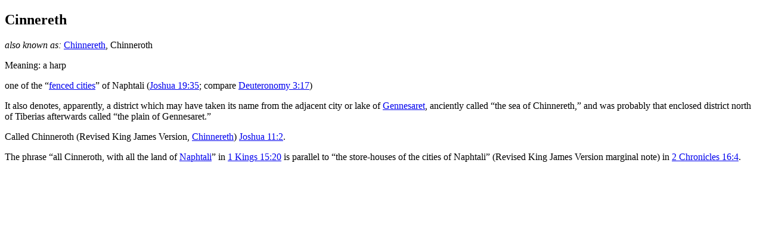

--- FILE ---
content_type: text/html; charset=utf-8
request_url: https://christiananswers.net/dictionary/cinnereth.html
body_size: 3992
content:
<!doctype html><html lang="en"><head><meta name="viewport" content="width=device-width, initial-scale=1"><meta charset="utf-8">

<title>Cinnereth - ChristianAnswers.Net</title>

<meta name="ZOOMCATEGORY" content="All, excluding: Bible, Spotlight and non-English"><meta name="ZOOMIMAGE" content="/img/icn-encyclopedia.jpg">

<meta name="description" content="answers, description, explanation with references and links">
<meta name="keywords" content="christian answers bible encyclopedia, what does the bible say about, encyclopaedia biblica, resources, christians, christianity, bibles, bible-study, biblical, scriptures, scriptural, facts, information, conservative evangelical, mobile-friendly-responsive">

<meta name="rating" content="general"><meta name="robots" content="index,follow">

<link rel="shortcut icon" href="/favicon.ico" type="image/x-icon"><link rel="shortcut icon" type="image/x-icon" href="/favicon.ico" sizes="32x32">

<link rel="preconnect" href="https://fonts.googleapis.com"><link rel="preconnect" href="https://fonts.gstatic.com" crossorigin><link rel="stylesheet" href="https://fonts.googleapis.com/css2?family=Alef:wght@400;700&family=Anton&family=Lora:ital,wght@0,400;0,700;1,400;1,700&family=Open+Sans:ital,wght@0,300;0,400;0,600;0,700;0,800;1,300;1,400;1,600;1,700;1,800&display=swap"><link rel="stylesheet" href="/styles/common.css"><link rel="stylesheet" media="screen" href="/styles/encDefinitions.css"><link rel="stylesheet" media="print" href="/styles/encDefinitions-print.css"></head>

<body id="encArticle"><!--ZOOMSTOP--><div id="pagewrapper"><script src="/scripts/cannavbarNew-en.js"></script>

<!--heroimage==========-->

<div id="indxlist"><script src="/scripts/searchfielddictionary.js"></script><script src="/scripts/enc-navigationsidebar.js"></script></div><!--ZOOMRESTART--><article>
<!--
|
|
|
-->
<h1>Cinnereth</h1>



<p class="aka_encyclopedia"><i>also known as:</i> <span><a href="/dictionary/chinnereth.html">Chinnereth</a>, Chinneroth</span></p>
<p>Meaning: a harp</p>
<p>one of the “<a href="/dictionary/fencedcities.html">fenced cities</a>” of Naphtali (<a href="/bible/josh19.html#35">Joshua 19:35</a>; compare <a href="/bible/deu3.html#17">Deuteronomy 3:17</a>)</p>
<p>It also denotes, apparently, a district which may have taken its name from the adjacent city or lake of <a href="/dictionary/gennesaret.html">Gennesaret</a>, anciently called “the sea of Chinnereth,” and was probably that enclosed district north of Tiberias afterwards called “the plain of Gennesaret.”</p>
<p>Called Chinneroth (Revised King James Version, <a href="/dictionary/chinnereth.html">Chinnereth</a>) <a href="/bible/josh11.html#2">Joshua 11:2</a>.</p>
<p>The phrase “all Cinneroth, with all the land of <a href="/dictionary/naphtali.html">Naphtali</a>” in <a href="/bible/1ki15.html#20">1 Kings 15:20</a> is parallel to “the store-houses of the cities of Naphtali” (Revised King James Version marginal note) in <a href="/bible/2chr16.html#4">2 Chronicles 16:4</a>.</p>

</article><!--BEGIN_FOOTER--><script src="/scripts/canfooter.js"></script>

</div><!--end pagewrapper--><script src="/scripts/pullquoteENC.js"></script><script src="/scripts/jquery.js"></script><script src="/scripts/jquery.commonCA.js"></script><script src="/scripts/zoombox.js"></script><script>$('a.zoombox').zoombox();</script><script src="/scripts/jquery.toc-enc.js"></script><script src="/scripts/faithlifeNASB.js"></script><script src="/scripts/jquery.footnotes.min.js"></script><script>$.bigfoot();</script><script src="/scripts/jquery.cookieBar.js"></script><script src="/scripts/CAN_campaignhdr.js"></script><script>var gaJsHost = (("https:" == document.location.protocol) ? "https://ssl." : "http://www.");document.write(unescape("%3Cscript src='" + gaJsHost + "google-analytics.com/ga.js'%3E%3C/script%3E"));</script><script>var pageTracker = _gat._getTracker("UA-1914339-1");pageTracker._initData();pageTracker._trackPageview();</script></body></html>
